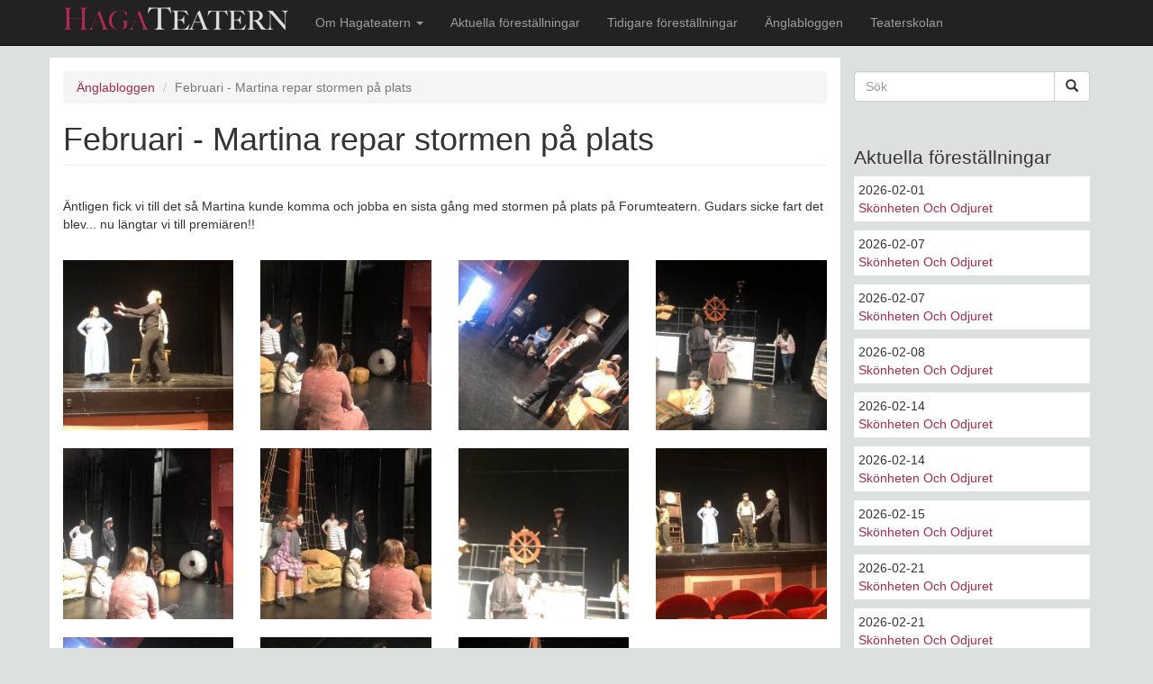

--- FILE ---
content_type: text/html; charset=utf-8
request_url: https://hagateatern.com/%C3%A4nglabloggen/februari-martina-repar-stormen-p%C3%A5-plats
body_size: 5161
content:
<!DOCTYPE html PUBLIC "-//W3C//DTD XHTML+RDFa 1.0//EN"
  "http://www.w3.org/MarkUp/DTD/xhtml-rdfa-1.dtd">
<html lang="sv" dir="ltr"
  xmlns:content="http://purl.org/rss/1.0/modules/content/"
  xmlns:dc="http://purl.org/dc/terms/"
  xmlns:foaf="http://xmlns.com/foaf/0.1/"
  xmlns:og="http://ogp.me/ns#"
  xmlns:rdfs="http://www.w3.org/2000/01/rdf-schema#"
  xmlns:sioc="http://rdfs.org/sioc/ns#"
  xmlns:sioct="http://rdfs.org/sioc/types#"
  xmlns:skos="http://www.w3.org/2004/02/skos/core#"
  xmlns:xsd="http://www.w3.org/2001/XMLSchema#">
<head profile="http://www.w3.org/1999/xhtml/vocab">
  <meta charset="utf-8">
  <meta name="viewport" content="width=device-width, initial-scale=1.0">
  <meta http-equiv="Content-Type" content="text/html; charset=utf-8" />
<meta name="Generator" content="Drupal 7 (http://drupal.org)" />
<link rel="canonical" href="/%C3%A4nglabloggen/februari-martina-repar-stormen-p%C3%A5-plats" />
<link rel="shortlink" href="/node/1226" />
<link rel="shortcut icon" href="https://hagateatern.com/sites/all/themes/hagateatern/favicon.ico" type="image/vnd.microsoft.icon" />
  <title>Februari - Martina repar stormen på plats | Hagateatern i Köping</title>
  <link type="text/css" rel="stylesheet" href="https://hagateatern.com/sites/default/files/css/css_lQaZfjVpwP_oGNqdtWCSpJT1EMqXdMiU84ekLLxQnc4.css" media="all" />
<link type="text/css" rel="stylesheet" href="https://hagateatern.com/sites/default/files/css/css_cixahtjj82FMo-sw03zfhIEFjXeFYDWyim6bJ88goNM.css" media="all" />
<link type="text/css" rel="stylesheet" href="https://hagateatern.com/sites/default/files/css/css_zLW4elF607kpPgrGHQe695B9a48vRP24E-xCDeNY2Og.css" media="all" />
<link type="text/css" rel="stylesheet" href="//netdna.bootstrapcdn.com/bootstrap/3.0.2/css/bootstrap.min.css" media="all" />
<link type="text/css" rel="stylesheet" href="https://hagateatern.com/sites/default/files/css/css_H9W-vdfURuDFQ5Of5fOQdnWUqRcHNglImBEweqgD2BE.css" media="all" />
  <!-- HTML5 element support for IE6-8 -->
  <!--[if lt IE 9]>
    <script src="//html5shiv.googlecode.com/svn/trunk/html5.js"></script>
  <![endif]-->
  <script src="//ajax.googleapis.com/ajax/libs/jquery/1.9.1/jquery.min.js"></script>
<script>window.jQuery || document.write("<script src='/sites/all/modules/jquery_update/replace/jquery/1.9/jquery.min.js'>\x3C/script>")</script>
<script src="https://hagateatern.com/sites/default/files/js/js_vSmhpx_T-AShyt_WMW5_TcwwxJP1imoVOa8jvwL_mxE.js"></script>
<script src="//netdna.bootstrapcdn.com/bootstrap/3.0.2/js/bootstrap.min.js"></script>
<script src="https://hagateatern.com/sites/default/files/js/js_R9UbiVw2xuTUI0GZoaqMDOdX0lrZtgX-ono8RVOUEVc.js"></script>
<script src="https://hagateatern.com/sites/default/files/js/js_2ZJx5wP173a72TPm7yzCmMDTshXFFjuLWzH5qjwoVvI.js"></script>
<script src="https://hagateatern.com/sites/default/files/js/js_1ueSB1vITMCnEkplthB3p2k7cVxQwMaS0HarOT9I4dI.js"></script>
<script>jQuery.extend(Drupal.settings, {"basePath":"\/","pathPrefix":"","ajaxPageState":{"theme":"hagateatern","theme_token":"c2yu4kCm_5BNFVOHnFyH4-8M5hv4WCjWUc-XpxRe2eE","js":{"sites\/all\/themes\/bootstrap\/js\/bootstrap.js":1,"\/\/ajax.googleapis.com\/ajax\/libs\/jquery\/1.9.1\/jquery.min.js":1,"0":1,"misc\/jquery.once.js":1,"misc\/drupal.js":1,"\/\/netdna.bootstrapcdn.com\/bootstrap\/3.0.2\/js\/bootstrap.min.js":1,"sites\/all\/modules\/admin_menu\/admin_devel\/admin_devel.js":1,"public:\/\/languages\/sv_mhFFu9RekfG-UvAIQ-H0rycCG3-vUfWQ8H3qDnVPtV4.js":1,"sites\/all\/libraries\/colorbox\/jquery.colorbox-min.js":1,"sites\/all\/modules\/colorbox\/js\/colorbox.js":1,"sites\/all\/modules\/colorbox\/styles\/plain\/colorbox_style.js":1,"sites\/all\/modules\/colorbox\/js\/colorbox_load.js":1,"sites\/all\/themes\/hagateatern\/js\/background-check.min.js":1,"sites\/all\/themes\/hagateatern\/js\/script.js":1},"css":{"modules\/system\/system.base.css":1,"sites\/all\/modules\/date\/date_api\/date.css":1,"sites\/all\/modules\/date\/date_popup\/themes\/datepicker.1.7.css":1,"modules\/field\/theme\/field.css":1,"sites\/all\/modules\/views\/css\/views.css":1,"sites\/all\/modules\/ckeditor\/css\/ckeditor.css":1,"sites\/all\/modules\/colorbox\/styles\/plain\/colorbox_style.css":1,"sites\/all\/modules\/ctools\/css\/ctools.css":1,"\/\/netdna.bootstrapcdn.com\/bootstrap\/3.0.2\/css\/bootstrap.min.css":1,"sites\/all\/themes\/bootstrap\/css\/overrides.css":1,"sites\/all\/themes\/hagateatern\/less\/style.less":1}},"colorbox":{"opacity":"0.85","current":"{current} av {total}","previous":"\u00ab F\u00f6reg\u00e5ende","next":"N\u00e4sta \u00bb","close":"St\u00e4ng","maxWidth":"98%","maxHeight":"98%","fixed":true,"mobiledetect":true,"mobiledevicewidth":"480px"},"urlIsAjaxTrusted":{"\/%C3%A4nglabloggen\/februari-martina-repar-stormen-p%C3%A5-plats":true},"bootstrap":{"anchorsFix":1,"anchorsSmoothScrolling":1,"popoverEnabled":1,"popoverOptions":{"animation":1,"html":0,"placement":"right","selector":"","trigger":"click","title":"","content":"","delay":0,"container":"body"},"tooltipEnabled":1,"tooltipOptions":{"animation":1,"html":0,"placement":"auto left","selector":"","trigger":"hover focus","delay":0,"container":"body"}}});</script>
  <link rel="apple-touch-icon" sizes="57x57" href="/sites/all/themes/hagateatern/apple-icon-57x57.png">
<link rel="apple-touch-icon" sizes="60x60" href="/sites/all/themes/hagateatern/apple-icon-60x60.png">
<link rel="apple-touch-icon" sizes="72x72" href="/sites/all/themes/hagateatern/apple-icon-72x72.png">
<link rel="apple-touch-icon" sizes="76x76" href="/sites/all/themes/hagateatern/apple-icon-76x76.png">
<link rel="apple-touch-icon" sizes="114x114" href="/sites/all/themes/hagateatern/apple-icon-114x114.png">
<link rel="apple-touch-icon" sizes="120x120" href="/sites/all/themes/hagateatern/apple-icon-120x120.png">
<link rel="apple-touch-icon" sizes="144x144" href="/sites/all/themes/hagateatern/apple-icon-144x144.png">
<link rel="apple-touch-icon" sizes="152x152" href="/sites/all/themes/hagateatern/apple-icon-152x152.png">
<link rel="apple-touch-icon" sizes="180x180" href="/sites/all/themes/hagateatern/apple-icon-180x180.png">
<link rel="icon" type="image/png" sizes="192x192"  href="/sites/all/themes/hagateatern/android-icon-192x192.png">
<link rel="icon" type="image/png" sizes="32x32" href="/sites/all/themes/hagateatern/favicon-32x32.png">
<link rel="icon" type="image/png" sizes="96x96" href="/sites/all/themes/hagateatern/favicon-96x96.png">
<link rel="icon" type="image/png" sizes="16x16" href="/sites/all/themes/hagateatern/favicon-16x16.png">
<link rel="manifest" href="/sites/all/themes/hagateatern/manifest.json">
<meta name="msapplication-TileColor" content="#ffffff">
<meta name="msapplication-TileImage" content="/sites/all/themes/hagateatern/ms-icon-144x144.png">
<meta name="theme-color" content="#ffffff">
</head>
<body class="html not-front not-logged-in one-sidebar sidebar-second page-node page-node- page-node-1226 node-type-anglabloggen navbar-is-fixed-top" >
  <div id="skip-link">
    <a href="#main-content" class="element-invisible element-focusable">Hoppa till huvudinnehåll</a>
  </div>
    <header id="navbar" role="banner" class="navbar navbar-fixed-top navbar-inverse">
  <div class="container">
    <div class="navbar-header">
            <a class="logo navbar-btn pull-left" href="/" title="Hem">
        <img src="https://hagateatern.com/sites/default/files/hagateatern-logo-nav.png" alt="Hem" />
      </a>
      
      
      <!-- .btn-navbar is used as the toggle for collapsed navbar content -->
      <button type="button" class="navbar-toggle" data-toggle="collapse" data-target=".navbar-collapse">
        <span class="sr-only">Toggle navigation</span>
        <span class="icon-bar"></span>
        <span class="icon-bar"></span>
        <span class="icon-bar"></span>
      </button>
    </div>

          <div class="navbar-collapse collapse">
        <nav role="navigation">
                      <ul class="menu nav navbar-nav"><li class="first expanded dropdown"><a href="/om-hagateatern" data-target="#" class="dropdown-toggle" data-toggle="dropdown">Om Hagateatern <span class="caret"></span></a><ul class="dropdown-menu"><li class="first leaf"><a href="/om-hagateatern" title="">Om Hagateatern</a></li>
<li class="leaf"><a href="/styrelsen">Styrelsen</a></li>
<li class="leaf"><a href="/anst%C3%A4llda">Anställda</a></li>
<li class="leaf"><a href="/historik">Historik</a></li>
<li class="leaf"><a href="/viktiga-%C3%A5rtal">Viktiga årtal</a></li>
<li class="leaf"><a href="/medlemsinformation">Medlemsinformation</a></li>
<li class="last leaf"><a href="/regiss%C3%B6rer" title="">Regissörer genom åren</a></li>
</ul></li>
<li class="leaf"><a href="/aktuella-f%C3%B6rest%C3%A4llningar">Aktuella föreställningar</a></li>
<li class="leaf"><a href="/f%C3%B6rest%C3%A4llningar">Tidigare föreställningar</a></li>
<li class="collapsed"><a href="/anglabloggen">Änglabloggen</a></li>
<li class="last leaf"><a href="/teaterskolan">Teaterskolan</a></li>
</ul>                                      </nav>
      </div>
      </div>
</header>


<header role="banner" id="page-header">
    
      </header> <!-- /#page-header -->

<div class="main-container container">

  

  <div class="row">

    
    <section class="col-sm-9">
            <ol class="breadcrumb"><li class="first"><a href="/anglabloggen">Änglabloggen</a></li>
<li class="active last">Februari - Martina repar stormen på plats</li>
</ol>      <a id="main-content"></a>
                    <h1 class="page-header">Februari - Martina repar stormen på plats</h1>
                                                                      <div class="region region-content">
    <section id="block-system-main" class="block block-system clearfix">

      
  <div id="node-1226" class="node node-anglabloggen clearfix" about="/%C3%A4nglabloggen/februari-martina-repar-stormen-p%C3%A5-plats" typeof="sioc:Item foaf:Document">

  
      <span property="dc:title" content="Februari - Martina repar stormen på plats" class="rdf-meta element-hidden"></span>
  
  <div class="content">
    <div class="field field-name-body field-type-text-with-summary field-label-hidden"><div class="field-items"><div class="field-item even" property="content:encoded"><p>Äntligen fick vi till det så Martina kunde komma och jobba en sista gång med stormen på plats på Forumteatern. Gudars sicke fart det blev... nu längtar vi till premiären!!</p>
<p> </p>
</div></div></div><div class="field field-name-field-bild field-type-image field-label-hidden"><div class="field-items"><div class="field-item even"><a href="https://hagateatern.com/sites/default/files/styles/stort_foto/public/anglablogg/292002996_10160106466649679_1681370621517208605_n.jpg?itok=90aHv24J" title="Februari - Martina repar stormen på plats" class="colorbox" data-colorbox-gallery="gallery-node-1226-2iRPkbQ4rpU" data-cbox-img-attrs="{&quot;title&quot;: &quot;&quot;, &quot;alt&quot;: &quot;&quot;}"><img typeof="foaf:Image" src="https://hagateatern.com/sites/default/files/styles/forestallningsbilder/public/anglablogg/292002996_10160106466649679_1681370621517208605_n.jpg?itok=AbYA1w3_" width="220" height="220" alt="" title="" /></a></div><div class="field-item odd"><a href="https://hagateatern.com/sites/default/files/styles/stort_foto/public/anglablogg/291959265_10160106466204679_109753324355247859_n.jpg?itok=HQ-RBUBt" title="Februari - Martina repar stormen på plats" class="colorbox" data-colorbox-gallery="gallery-node-1226-2iRPkbQ4rpU" data-cbox-img-attrs="{&quot;title&quot;: &quot;&quot;, &quot;alt&quot;: &quot;&quot;}"><img typeof="foaf:Image" src="https://hagateatern.com/sites/default/files/styles/forestallningsbilder/public/anglablogg/291959265_10160106466204679_109753324355247859_n.jpg?itok=VIPYBRmU" width="220" height="220" alt="" title="" /></a></div><div class="field-item even"><a href="https://hagateatern.com/sites/default/files/styles/stort_foto/public/anglablogg/291968878_10160106466194679_7814789154482254962_n.jpg?itok=9znsnsXi" title="Februari - Martina repar stormen på plats" class="colorbox" data-colorbox-gallery="gallery-node-1226-2iRPkbQ4rpU" data-cbox-img-attrs="{&quot;title&quot;: &quot;&quot;, &quot;alt&quot;: &quot;&quot;}"><img typeof="foaf:Image" src="https://hagateatern.com/sites/default/files/styles/forestallningsbilder/public/anglablogg/291968878_10160106466194679_7814789154482254962_n.jpg?itok=_ccCLvTT" width="220" height="220" alt="" title="" /></a></div><div class="field-item odd"><a href="https://hagateatern.com/sites/default/files/styles/stort_foto/public/anglablogg/291968878_10160106466419679_5233672948341749689_n.jpg?itok=sG47suWb" title="Februari - Martina repar stormen på plats" class="colorbox" data-colorbox-gallery="gallery-node-1226-2iRPkbQ4rpU" data-cbox-img-attrs="{&quot;title&quot;: &quot;&quot;, &quot;alt&quot;: &quot;&quot;}"><img typeof="foaf:Image" src="https://hagateatern.com/sites/default/files/styles/forestallningsbilder/public/anglablogg/291968878_10160106466419679_5233672948341749689_n.jpg?itok=czdhnXk8" width="220" height="220" alt="" title="" /></a></div><div class="field-item even"><a href="https://hagateatern.com/sites/default/files/styles/stort_foto/public/anglablogg/292003969_10160106466214679_2545637223813415989_n.jpg?itok=T6pwcU3O" title="Februari - Martina repar stormen på plats" class="colorbox" data-colorbox-gallery="gallery-node-1226-2iRPkbQ4rpU" data-cbox-img-attrs="{&quot;title&quot;: &quot;&quot;, &quot;alt&quot;: &quot;&quot;}"><img typeof="foaf:Image" src="https://hagateatern.com/sites/default/files/styles/forestallningsbilder/public/anglablogg/292003969_10160106466214679_2545637223813415989_n.jpg?itok=l6N1Rk2w" width="220" height="220" alt="" title="" /></a></div><div class="field-item odd"><a href="https://hagateatern.com/sites/default/files/styles/stort_foto/public/anglablogg/292005082_10160106466199679_8902160455933612108_n.jpg?itok=3FRGv6km" title="Februari - Martina repar stormen på plats" class="colorbox" data-colorbox-gallery="gallery-node-1226-2iRPkbQ4rpU" data-cbox-img-attrs="{&quot;title&quot;: &quot;&quot;, &quot;alt&quot;: &quot;&quot;}"><img typeof="foaf:Image" src="https://hagateatern.com/sites/default/files/styles/forestallningsbilder/public/anglablogg/292005082_10160106466199679_8902160455933612108_n.jpg?itok=p2rZHg9e" width="220" height="220" alt="" title="" /></a></div><div class="field-item even"><a href="https://hagateatern.com/sites/default/files/styles/stort_foto/public/anglablogg/292005082_10160106466414679_3989904335769377434_n.jpg?itok=WqaLD8S4" title="Februari - Martina repar stormen på plats" class="colorbox" data-colorbox-gallery="gallery-node-1226-2iRPkbQ4rpU" data-cbox-img-attrs="{&quot;title&quot;: &quot;&quot;, &quot;alt&quot;: &quot;&quot;}"><img typeof="foaf:Image" src="https://hagateatern.com/sites/default/files/styles/forestallningsbilder/public/anglablogg/292005082_10160106466414679_3989904335769377434_n.jpg?itok=Yvtwf9KP" width="220" height="220" alt="" title="" /></a></div><div class="field-item odd"><a href="https://hagateatern.com/sites/default/files/styles/stort_foto/public/anglablogg/292039346_10160106466404679_8605504314876089416_n.jpg?itok=RyzJ6kWW" title="Februari - Martina repar stormen på plats" class="colorbox" data-colorbox-gallery="gallery-node-1226-2iRPkbQ4rpU" data-cbox-img-attrs="{&quot;title&quot;: &quot;&quot;, &quot;alt&quot;: &quot;&quot;}"><img typeof="foaf:Image" src="https://hagateatern.com/sites/default/files/styles/forestallningsbilder/public/anglablogg/292039346_10160106466404679_8605504314876089416_n.jpg?itok=GhwZVfrx" width="220" height="220" alt="" title="" /></a></div><div class="field-item even"><a href="https://hagateatern.com/sites/default/files/styles/stort_foto/public/anglablogg/292044768_10160106466209679_7155563241083640333_n.jpg?itok=OFBnPCIv" title="Februari - Martina repar stormen på plats" class="colorbox" data-colorbox-gallery="gallery-node-1226-2iRPkbQ4rpU" data-cbox-img-attrs="{&quot;title&quot;: &quot;&quot;, &quot;alt&quot;: &quot;&quot;}"><img typeof="foaf:Image" src="https://hagateatern.com/sites/default/files/styles/forestallningsbilder/public/anglablogg/292044768_10160106466209679_7155563241083640333_n.jpg?itok=FIIctAwQ" width="220" height="220" alt="" title="" /></a></div><div class="field-item odd"><a href="https://hagateatern.com/sites/default/files/styles/stort_foto/public/anglablogg/292073444_10160106466399679_2645337944798267594_n.jpg?itok=ZrhtaFgQ" title="Februari - Martina repar stormen på plats" class="colorbox" data-colorbox-gallery="gallery-node-1226-2iRPkbQ4rpU" data-cbox-img-attrs="{&quot;title&quot;: &quot;&quot;, &quot;alt&quot;: &quot;&quot;}"><img typeof="foaf:Image" src="https://hagateatern.com/sites/default/files/styles/forestallningsbilder/public/anglablogg/292073444_10160106466399679_2645337944798267594_n.jpg?itok=hVOOsumg" width="220" height="220" alt="" title="" /></a></div><div class="field-item even"><a href="https://hagateatern.com/sites/default/files/styles/stort_foto/public/anglablogg/292083185_10160106466409679_2604242475352914286_n.jpg?itok=iaVBelGz" title="Februari - Martina repar stormen på plats" class="colorbox" data-colorbox-gallery="gallery-node-1226-2iRPkbQ4rpU" data-cbox-img-attrs="{&quot;title&quot;: &quot;&quot;, &quot;alt&quot;: &quot;&quot;}"><img typeof="foaf:Image" src="https://hagateatern.com/sites/default/files/styles/forestallningsbilder/public/anglablogg/292083185_10160106466409679_2604242475352914286_n.jpg?itok=gL_T6OMN" width="220" height="220" alt="" title="" /></a></div></div></div>  </div>

  
  
</div>

</section> <!-- /.block -->
  </div>
      	
    </section>

          <aside class="col-sm-3" role="complementary">
          <div class="region region-sidebar-second">
    <section id="block-block-12" class="block block-block clearfix">

      
  <div class="sidebar-search-block">
<form class="form-search content-search" action="/%C3%A4nglabloggen/februari-martina-repar-stormen-p%C3%A5-plats" method="post" id="search-block-form" accept-charset="UTF-8"><div><div>
      <h2 class="element-invisible">Sökformulär</h2>
    <div class="input-group"><input title="Ange de termer du vill söka efter." placeholder="Sök" class="form-control form-text" type="text" id="edit-search-block-form--2" name="search_block_form" value="" size="15" maxlength="128" /><span class="input-group-btn"><button type="submit" class="btn btn-default"><i class="icon glyphicon glyphicon-search" aria-hidden="true"></i></button></span></div><button class="element-invisible btn btn-primary form-submit" id="edit-submit" name="op" value="Sök" type="submit">Sök</button>
<input type="hidden" name="form_build_id" value="form-gnH5w8LcZv0Oa0gmeOTE1417He0WvxncjfpAMvGLYB8" />
<input type="hidden" name="form_id" value="search_block_form" />
</div>
</div></form></div>
</section> <!-- /.block -->
<section id="block-views-kommande-forestallningar-block" class="block block-views clearfix">

        <h2 class="block-title">Aktuella föreställningar</h2>
    
  <div class="view view-kommande-forestallningar view-id-kommande_forestallningar view-display-id-block view-dom-id-267f4eaa802db14395008407745caba7">
        
  
  
      <div class="view-content">
        <div class="views-row views-row-1 views-row-odd views-row-first">
      
  <span class="views-field views-field-field-datum">        <span class="field-content"><span class="date-display-single" property="dc:date" datatype="xsd:dateTime" content="2026-02-01T14:00:00+01:00">2026-02-01</span></span>  </span>  
  <div class="views-field views-field-title">        <span class="field-content"><a href="/f%C3%B6restallningar/sk%C3%B6nheten-och-odjuret">Skönheten Och Odjuret</a></span>  </div>  </div>
  <div class="views-row views-row-2 views-row-even">
      
  <span class="views-field views-field-field-datum">        <span class="field-content"><span class="date-display-single" property="dc:date" datatype="xsd:dateTime" content="2026-02-07T13:00:00+01:00">2026-02-07</span></span>  </span>  
  <div class="views-field views-field-title">        <span class="field-content"><a href="/f%C3%B6restallningar/sk%C3%B6nheten-och-odjuret">Skönheten Och Odjuret</a></span>  </div>  </div>
  <div class="views-row views-row-3 views-row-odd">
      
  <span class="views-field views-field-field-datum">        <span class="field-content"><span class="date-display-single" property="dc:date" datatype="xsd:dateTime" content="2026-02-07T18:00:00+01:00">2026-02-07</span></span>  </span>  
  <div class="views-field views-field-title">        <span class="field-content"><a href="/f%C3%B6restallningar/sk%C3%B6nheten-och-odjuret">Skönheten Och Odjuret</a></span>  </div>  </div>
  <div class="views-row views-row-4 views-row-even">
      
  <span class="views-field views-field-field-datum">        <span class="field-content"><span class="date-display-single" property="dc:date" datatype="xsd:dateTime" content="2026-02-08T14:00:00+01:00">2026-02-08</span></span>  </span>  
  <div class="views-field views-field-title">        <span class="field-content"><a href="/f%C3%B6restallningar/sk%C3%B6nheten-och-odjuret">Skönheten Och Odjuret</a></span>  </div>  </div>
  <div class="views-row views-row-5 views-row-odd">
      
  <span class="views-field views-field-field-datum">        <span class="field-content"><span class="date-display-single" property="dc:date" datatype="xsd:dateTime" content="2026-02-14T13:00:00+01:00">2026-02-14</span></span>  </span>  
  <div class="views-field views-field-title">        <span class="field-content"><a href="/f%C3%B6restallningar/sk%C3%B6nheten-och-odjuret">Skönheten Och Odjuret</a></span>  </div>  </div>
  <div class="views-row views-row-6 views-row-even">
      
  <span class="views-field views-field-field-datum">        <span class="field-content"><span class="date-display-single" property="dc:date" datatype="xsd:dateTime" content="2026-02-14T18:00:00+01:00">2026-02-14</span></span>  </span>  
  <div class="views-field views-field-title">        <span class="field-content"><a href="/f%C3%B6restallningar/sk%C3%B6nheten-och-odjuret">Skönheten Och Odjuret</a></span>  </div>  </div>
  <div class="views-row views-row-7 views-row-odd">
      
  <span class="views-field views-field-field-datum">        <span class="field-content"><span class="date-display-single" property="dc:date" datatype="xsd:dateTime" content="2026-02-15T14:00:00+01:00">2026-02-15</span></span>  </span>  
  <div class="views-field views-field-title">        <span class="field-content"><a href="/f%C3%B6restallningar/sk%C3%B6nheten-och-odjuret">Skönheten Och Odjuret</a></span>  </div>  </div>
  <div class="views-row views-row-8 views-row-even">
      
  <span class="views-field views-field-field-datum">        <span class="field-content"><span class="date-display-single" property="dc:date" datatype="xsd:dateTime" content="2026-02-21T13:00:00+01:00">2026-02-21</span></span>  </span>  
  <div class="views-field views-field-title">        <span class="field-content"><a href="/f%C3%B6restallningar/sk%C3%B6nheten-och-odjuret">Skönheten Och Odjuret</a></span>  </div>  </div>
  <div class="views-row views-row-9 views-row-odd views-row-last">
      
  <span class="views-field views-field-field-datum">        <span class="field-content"><span class="date-display-single" property="dc:date" datatype="xsd:dateTime" content="2026-02-21T18:00:00+01:00">2026-02-21</span></span>  </span>  
  <div class="views-field views-field-title">        <span class="field-content"><a href="/f%C3%B6restallningar/sk%C3%B6nheten-och-odjuret">Skönheten Och Odjuret</a></span>  </div>  </div>
    </div>
  
  
  
  
  
  
</div>
</section> <!-- /.block -->
  </div>
      </aside>  <!-- /#sidebar-second -->
    
  </div>
</div>
<footer class="footer">
    <div class="container">
    	  <div class="region region-footer">
    <section id="block-block-17" class="block block-block clearfix">

      
  <div class="col-md-4" style="color: #eee">
<address>
<p>Hagateatern i Köping<br />
Hagaplan 1<br />
731 41 Köping</p>
</address>
</div>
<div class="col-md-4" style="color: #eee">
<p>Telefon: 0221-148 40<br />
E-post: <a href="mailto:info@hagateatern.com">info@hagateatern.com</a></p>
</div>
<div class="col-md-4" style="color: #eee">
<p><a href="../om-hagateatern">Om Hagateatern</a><br /><a href="../user">Inloggning</a><br /><small class="text-muted">Utvecklad av <a href="http://www.fredrikkarlsson.com" target="_blank">fredrikkarlsson.com</a></small></p>
</div>

</section> <!-- /.block -->
  </div>
    </div>
</footer>
  <script src="https://hagateatern.com/sites/default/files/js/js_B2uv6dkjoYobfQVyuXdchgrpnnx4oM0TkP_bDVf8Qrg.js"></script>
</body>
</html>
